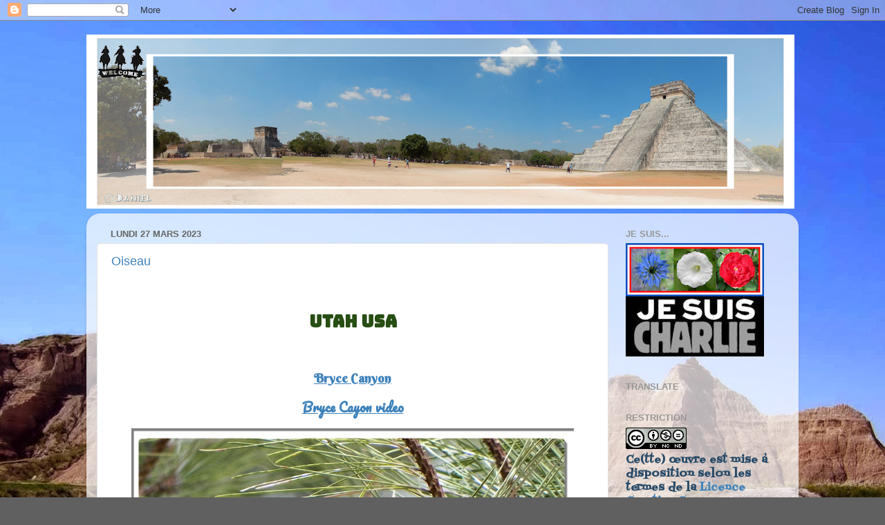

--- FILE ---
content_type: text/html; charset=UTF-8
request_url: https://imagesdaniel.blogspot.com/b/stats?style=WHITE_TRANSPARENT&timeRange=ALL_TIME&token=APq4FmCZOY-H0djZW0e2bu8CSRHkkAU93QOvfiJvE38htV2VPp7D_z_WJBdJtt62nSE6vkwt_woZnoy8a99EUgLbHOlDCB6eOw
body_size: -15
content:
{"total":685404,"sparklineOptions":{"backgroundColor":{"fillOpacity":0.1,"fill":"#ffffff"},"series":[{"areaOpacity":0.3,"color":"#fff"}]},"sparklineData":[[0,13],[1,9],[2,8],[3,16],[4,14],[5,20],[6,14],[7,9],[8,11],[9,11],[10,12],[11,13],[12,12],[13,49],[14,49],[15,27],[16,24],[17,95],[18,52],[19,41],[20,43],[21,47],[22,55],[23,33],[24,35],[25,36],[26,30],[27,16],[28,19],[29,99]],"nextTickMs":900000}